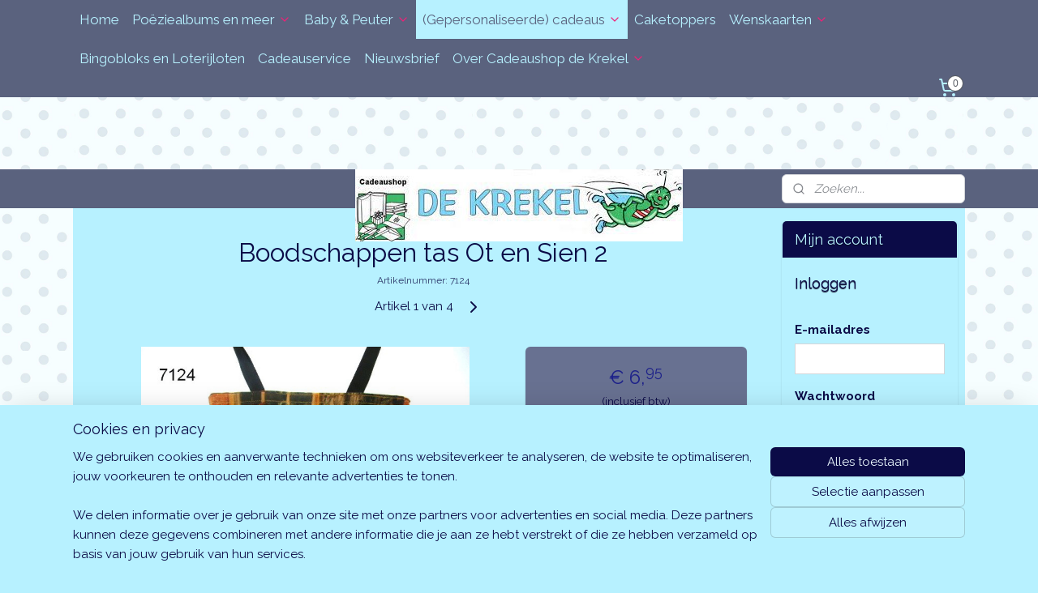

--- FILE ---
content_type: text/html; charset=UTF-8
request_url: https://www.dekrekel.com/a-77678573/ot-en-sien-artikelen/boodschappen-tas-ot-en-sien-2/
body_size: 17196
content:
<!DOCTYPE html>
<!--[if lt IE 7]>
<html lang="nl"
      class="no-js lt-ie9 lt-ie8 lt-ie7 secure"> <![endif]-->
<!--[if IE 7]>
<html lang="nl"
      class="no-js lt-ie9 lt-ie8 is-ie7 secure"> <![endif]-->
<!--[if IE 8]>
<html lang="nl"
      class="no-js lt-ie9 is-ie8 secure"> <![endif]-->
<!--[if gt IE 8]><!-->
<html lang="nl" class="no-js secure">
<!--<![endif]-->
<head prefix="og: http://ogp.me/ns#">
    <meta http-equiv="Content-Type" content="text/html; charset=UTF-8"/>

    <title>Boodschappen tas Ot en Sien 2 | Ot en Sien artikelen | Cadeaushop de Krekel-voor gepersonaliseerde cadeau’s en poëziealbums en plaatjes</title>
    <meta name="robots" content="noarchive"/>
    <meta name="robots" content="index,follow,noodp,noydir"/>
    
    <meta name="verify-v1" content="vu59DuVBsmHMBDBJizUZo5icsGxXOXRq7t7iKKL64N8"/>
        <meta name="google-site-verification" content="vu59DuVBsmHMBDBJizUZo5icsGxXOXRq7t7iKKL64N8"/>
    <meta name="viewport" content="width=device-width, initial-scale=1.0"/>
    <meta name="revisit-after" content="1 days"/>
    <meta name="generator" content="Mijnwebwinkel"/>
    <meta name="web_author" content="https://www.mijnwebwinkel.nl/"/>

    

    <meta property="og:site_name" content="Cadeaushop de Krekel-voor gepersonaliseerde cadeau’s en poëziealbums en plaatjes"/>

        <meta property="og:title" content="Boodschappen tas Ot en Sien 2"/>
    <meta property="og:description" content="Leuke stoffen boodschappentas met de afbeelding van Ot en Sien."/>
    <meta property="og:type" content="product"/>
    <meta property="og:image" content="https://cdn.myonlinestore.eu/93c546f3-6be1-11e9-a722-44a8421b9960/image/cache/article/46f72d040dd0d75044ba246a5bd851e2d267dc61.jpg"/>
        <meta property="og:url" content="https://www.dekrekel.com/a-77678573/ot-en-sien-artikelen/boodschappen-tas-ot-en-sien-2/"/>

    <link rel="preload" as="style" href="https://static.myonlinestore.eu/assets/../js/fancybox/jquery.fancybox.css?20251120132211"
          onload="this.onload=null;this.rel='stylesheet'">
    <noscript>
        <link rel="stylesheet" href="https://static.myonlinestore.eu/assets/../js/fancybox/jquery.fancybox.css?20251120132211">
    </noscript>

    <link rel="stylesheet" type="text/css" href="https://asset.myonlinestore.eu/20WIlwvkKlzb7ZI0feQWKi7xAEBoTZ.css"/>

    <link rel="preload" as="style" href="https://static.myonlinestore.eu/assets/../fonts/fontawesome-6.4.2/css/fontawesome.min.css?20251120132211"
          onload="this.onload=null;this.rel='stylesheet'">
    <link rel="preload" as="style" href="https://static.myonlinestore.eu/assets/../fonts/fontawesome-6.4.2/css/solid.min.css?20251120132211"
          onload="this.onload=null;this.rel='stylesheet'">
    <link rel="preload" as="style" href="https://static.myonlinestore.eu/assets/../fonts/fontawesome-6.4.2/css/brands.min.css?20251120132211"
          onload="this.onload=null;this.rel='stylesheet'">
    <link rel="preload" as="style" href="https://static.myonlinestore.eu/assets/../fonts/fontawesome-6.4.2/css/v4-shims.min.css?20251120132211"
          onload="this.onload=null;this.rel='stylesheet'">
    <noscript>
        <link rel="stylesheet" href="https://static.myonlinestore.eu/assets/../fonts/font-awesome-4.1.0/css/font-awesome.4.1.0.min.css?20251120132211">
    </noscript>

    <link rel="preconnect" href="https://static.myonlinestore.eu/" crossorigin />
    <link rel="dns-prefetch" href="https://static.myonlinestore.eu/" />
    <link rel="preconnect" href="https://cdn.myonlinestore.eu" crossorigin />
    <link rel="dns-prefetch" href="https://cdn.myonlinestore.eu" />

    <script type="text/javascript" src="https://static.myonlinestore.eu/assets/../js/modernizr.js?20251120132211"></script>
        
    <link rel="canonical" href="https://www.dekrekel.com/a-77678573/ot-en-sien-artikelen/boodschappen-tas-ot-en-sien-2/"/>
    <link rel="icon" type="image/x-icon" href="https://cdn.myonlinestore.eu/93c546f3-6be1-11e9-a722-44a8421b9960/favicon.ico?t=1763755399"
              />
    <script>
        var _rollbarConfig = {
        accessToken: 'd57a2075769e4401ab611d78421f1c89',
        captureUncaught: false,
        captureUnhandledRejections: false,
        verbose: false,
        payload: {
            environment: 'prod',
            person: {
                id: 30474,
            },
            ignoredMessages: [
                'request aborted',
                'network error',
                'timeout'
            ]
        },
        reportLevel: 'error'
    };
    // Rollbar Snippet
    !function(r){var e={};function o(n){if(e[n])return e[n].exports;var t=e[n]={i:n,l:!1,exports:{}};return r[n].call(t.exports,t,t.exports,o),t.l=!0,t.exports}o.m=r,o.c=e,o.d=function(r,e,n){o.o(r,e)||Object.defineProperty(r,e,{enumerable:!0,get:n})},o.r=function(r){"undefined"!=typeof Symbol&&Symbol.toStringTag&&Object.defineProperty(r,Symbol.toStringTag,{value:"Module"}),Object.defineProperty(r,"__esModule",{value:!0})},o.t=function(r,e){if(1&e&&(r=o(r)),8&e)return r;if(4&e&&"object"==typeof r&&r&&r.__esModule)return r;var n=Object.create(null);if(o.r(n),Object.defineProperty(n,"default",{enumerable:!0,value:r}),2&e&&"string"!=typeof r)for(var t in r)o.d(n,t,function(e){return r[e]}.bind(null,t));return n},o.n=function(r){var e=r&&r.__esModule?function(){return r.default}:function(){return r};return o.d(e,"a",e),e},o.o=function(r,e){return Object.prototype.hasOwnProperty.call(r,e)},o.p="",o(o.s=0)}([function(r,e,o){var n=o(1),t=o(4);_rollbarConfig=_rollbarConfig||{},_rollbarConfig.rollbarJsUrl=_rollbarConfig.rollbarJsUrl||"https://cdnjs.cloudflare.com/ajax/libs/rollbar.js/2.14.4/rollbar.min.js",_rollbarConfig.async=void 0===_rollbarConfig.async||_rollbarConfig.async;var a=n.setupShim(window,_rollbarConfig),l=t(_rollbarConfig);window.rollbar=n.Rollbar,a.loadFull(window,document,!_rollbarConfig.async,_rollbarConfig,l)},function(r,e,o){var n=o(2);function t(r){return function(){try{return r.apply(this,arguments)}catch(r){try{console.error("[Rollbar]: Internal error",r)}catch(r){}}}}var a=0;function l(r,e){this.options=r,this._rollbarOldOnError=null;var o=a++;this.shimId=function(){return o},"undefined"!=typeof window&&window._rollbarShims&&(window._rollbarShims[o]={handler:e,messages:[]})}var i=o(3),s=function(r,e){return new l(r,e)},d=function(r){return new i(s,r)};function c(r){return t(function(){var e=Array.prototype.slice.call(arguments,0),o={shim:this,method:r,args:e,ts:new Date};window._rollbarShims[this.shimId()].messages.push(o)})}l.prototype.loadFull=function(r,e,o,n,a){var l=!1,i=e.createElement("script"),s=e.getElementsByTagName("script")[0],d=s.parentNode;i.crossOrigin="",i.src=n.rollbarJsUrl,o||(i.async=!0),i.onload=i.onreadystatechange=t(function(){if(!(l||this.readyState&&"loaded"!==this.readyState&&"complete"!==this.readyState)){i.onload=i.onreadystatechange=null;try{d.removeChild(i)}catch(r){}l=!0,function(){var e;if(void 0===r._rollbarDidLoad){e=new Error("rollbar.js did not load");for(var o,n,t,l,i=0;o=r._rollbarShims[i++];)for(o=o.messages||[];n=o.shift();)for(t=n.args||[],i=0;i<t.length;++i)if("function"==typeof(l=t[i])){l(e);break}}"function"==typeof a&&a(e)}()}}),d.insertBefore(i,s)},l.prototype.wrap=function(r,e,o){try{var n;if(n="function"==typeof e?e:function(){return e||{}},"function"!=typeof r)return r;if(r._isWrap)return r;if(!r._rollbar_wrapped&&(r._rollbar_wrapped=function(){o&&"function"==typeof o&&o.apply(this,arguments);try{return r.apply(this,arguments)}catch(o){var e=o;throw e&&("string"==typeof e&&(e=new String(e)),e._rollbarContext=n()||{},e._rollbarContext._wrappedSource=r.toString(),window._rollbarWrappedError=e),e}},r._rollbar_wrapped._isWrap=!0,r.hasOwnProperty))for(var t in r)r.hasOwnProperty(t)&&(r._rollbar_wrapped[t]=r[t]);return r._rollbar_wrapped}catch(e){return r}};for(var p="log,debug,info,warn,warning,error,critical,global,configure,handleUncaughtException,handleAnonymousErrors,handleUnhandledRejection,captureEvent,captureDomContentLoaded,captureLoad".split(","),u=0;u<p.length;++u)l.prototype[p[u]]=c(p[u]);r.exports={setupShim:function(r,e){if(r){var o=e.globalAlias||"Rollbar";if("object"==typeof r[o])return r[o];r._rollbarShims={},r._rollbarWrappedError=null;var a=new d(e);return t(function(){e.captureUncaught&&(a._rollbarOldOnError=r.onerror,n.captureUncaughtExceptions(r,a,!0),e.wrapGlobalEventHandlers&&n.wrapGlobals(r,a,!0)),e.captureUnhandledRejections&&n.captureUnhandledRejections(r,a,!0);var t=e.autoInstrument;return!1!==e.enabled&&(void 0===t||!0===t||"object"==typeof t&&t.network)&&r.addEventListener&&(r.addEventListener("load",a.captureLoad.bind(a)),r.addEventListener("DOMContentLoaded",a.captureDomContentLoaded.bind(a))),r[o]=a,a})()}},Rollbar:d}},function(r,e){function o(r,e,o){if(e.hasOwnProperty&&e.hasOwnProperty("addEventListener")){for(var n=e.addEventListener;n._rollbarOldAdd&&n.belongsToShim;)n=n._rollbarOldAdd;var t=function(e,o,t){n.call(this,e,r.wrap(o),t)};t._rollbarOldAdd=n,t.belongsToShim=o,e.addEventListener=t;for(var a=e.removeEventListener;a._rollbarOldRemove&&a.belongsToShim;)a=a._rollbarOldRemove;var l=function(r,e,o){a.call(this,r,e&&e._rollbar_wrapped||e,o)};l._rollbarOldRemove=a,l.belongsToShim=o,e.removeEventListener=l}}r.exports={captureUncaughtExceptions:function(r,e,o){if(r){var n;if("function"==typeof e._rollbarOldOnError)n=e._rollbarOldOnError;else if(r.onerror){for(n=r.onerror;n._rollbarOldOnError;)n=n._rollbarOldOnError;e._rollbarOldOnError=n}e.handleAnonymousErrors();var t=function(){var o=Array.prototype.slice.call(arguments,0);!function(r,e,o,n){r._rollbarWrappedError&&(n[4]||(n[4]=r._rollbarWrappedError),n[5]||(n[5]=r._rollbarWrappedError._rollbarContext),r._rollbarWrappedError=null);var t=e.handleUncaughtException.apply(e,n);o&&o.apply(r,n),"anonymous"===t&&(e.anonymousErrorsPending+=1)}(r,e,n,o)};o&&(t._rollbarOldOnError=n),r.onerror=t}},captureUnhandledRejections:function(r,e,o){if(r){"function"==typeof r._rollbarURH&&r._rollbarURH.belongsToShim&&r.removeEventListener("unhandledrejection",r._rollbarURH);var n=function(r){var o,n,t;try{o=r.reason}catch(r){o=void 0}try{n=r.promise}catch(r){n="[unhandledrejection] error getting `promise` from event"}try{t=r.detail,!o&&t&&(o=t.reason,n=t.promise)}catch(r){}o||(o="[unhandledrejection] error getting `reason` from event"),e&&e.handleUnhandledRejection&&e.handleUnhandledRejection(o,n)};n.belongsToShim=o,r._rollbarURH=n,r.addEventListener("unhandledrejection",n)}},wrapGlobals:function(r,e,n){if(r){var t,a,l="EventTarget,Window,Node,ApplicationCache,AudioTrackList,ChannelMergerNode,CryptoOperation,EventSource,FileReader,HTMLUnknownElement,IDBDatabase,IDBRequest,IDBTransaction,KeyOperation,MediaController,MessagePort,ModalWindow,Notification,SVGElementInstance,Screen,TextTrack,TextTrackCue,TextTrackList,WebSocket,WebSocketWorker,Worker,XMLHttpRequest,XMLHttpRequestEventTarget,XMLHttpRequestUpload".split(",");for(t=0;t<l.length;++t)r[a=l[t]]&&r[a].prototype&&o(e,r[a].prototype,n)}}}},function(r,e){function o(r,e){this.impl=r(e,this),this.options=e,function(r){for(var e=function(r){return function(){var e=Array.prototype.slice.call(arguments,0);if(this.impl[r])return this.impl[r].apply(this.impl,e)}},o="log,debug,info,warn,warning,error,critical,global,configure,handleUncaughtException,handleAnonymousErrors,handleUnhandledRejection,_createItem,wrap,loadFull,shimId,captureEvent,captureDomContentLoaded,captureLoad".split(","),n=0;n<o.length;n++)r[o[n]]=e(o[n])}(o.prototype)}o.prototype._swapAndProcessMessages=function(r,e){var o,n,t;for(this.impl=r(this.options);o=e.shift();)n=o.method,t=o.args,this[n]&&"function"==typeof this[n]&&("captureDomContentLoaded"===n||"captureLoad"===n?this[n].apply(this,[t[0],o.ts]):this[n].apply(this,t));return this},r.exports=o},function(r,e){r.exports=function(r){return function(e){if(!e&&!window._rollbarInitialized){for(var o,n,t=(r=r||{}).globalAlias||"Rollbar",a=window.rollbar,l=function(r){return new a(r)},i=0;o=window._rollbarShims[i++];)n||(n=o.handler),o.handler._swapAndProcessMessages(l,o.messages);window[t]=n,window._rollbarInitialized=!0}}}}]);
    // End Rollbar Snippet
    </script>
    <script defer type="text/javascript" src="https://static.myonlinestore.eu/assets/../js/jquery.min.js?20251120132211"></script><script defer type="text/javascript" src="https://static.myonlinestore.eu/assets/../js/mww/shop.js?20251120132211"></script><script defer type="text/javascript" src="https://static.myonlinestore.eu/assets/../js/mww/shop/category.js?20251120132211"></script><script defer type="text/javascript" src="https://static.myonlinestore.eu/assets/../js/fancybox/jquery.fancybox.pack.js?20251120132211"></script><script defer type="text/javascript" src="https://static.myonlinestore.eu/assets/../js/fancybox/jquery.fancybox-thumbs.js?20251120132211"></script><script defer type="text/javascript" src="https://static.myonlinestore.eu/assets/../js/mww/image.js?20251120132211"></script><script defer type="text/javascript" src="https://static.myonlinestore.eu/assets/../js/mww/shop/article.js?20251120132211"></script><script defer type="text/javascript" src="https://static.myonlinestore.eu/assets/../js/mww/product/product.js?20251120132211"></script><script defer type="text/javascript" src="https://static.myonlinestore.eu/assets/../js/mww/product/product.configurator.js?20251120132211"></script><script defer type="text/javascript"
                src="https://static.myonlinestore.eu/assets/../js/mww/product/product.configurator.validator.js?20251120132211"></script><script defer type="text/javascript" src="https://static.myonlinestore.eu/assets/../js/mww/product/product.main.js?20251120132211"></script><script defer type="text/javascript" src="https://static.myonlinestore.eu/assets/../js/mww/navigation.js?20251120132211"></script><script defer type="text/javascript" src="https://static.myonlinestore.eu/assets/../js/delay.js?20251120132211"></script><script defer type="text/javascript" src="https://static.myonlinestore.eu/assets/../js/mww/ajax.js?20251120132211"></script><script defer type="text/javascript" src="https://static.myonlinestore.eu/assets/../js/foundation/foundation.min.js?20251120132211"></script><script defer type="text/javascript" src="https://static.myonlinestore.eu/assets/../js/foundation/foundation/foundation.topbar.js?20251120132211"></script><script defer type="text/javascript" src="https://static.myonlinestore.eu/assets/../js/foundation/foundation/foundation.tooltip.js?20251120132211"></script><script defer type="text/javascript" src="https://static.myonlinestore.eu/assets/../js/mww/deferred.js?20251120132211"></script>
        <script src="https://static.myonlinestore.eu/assets/webpack/bootstrapper.ce10832e.js"></script>
    
    <script src="https://static.myonlinestore.eu/assets/webpack/vendor.85ea91e8.js" defer></script><script src="https://static.myonlinestore.eu/assets/webpack/main.c5872b2c.js" defer></script>
    
    <script src="https://static.myonlinestore.eu/assets/webpack/webcomponents.377dc92a.js" defer></script>
    
    <script src="https://static.myonlinestore.eu/assets/webpack/render.8395a26c.js" defer></script>

    <script>
        window.bootstrapper.add(new Strap('marketingScripts', []));
    </script>
        <script>
  window.dataLayer = window.dataLayer || [];

  function gtag() {
    dataLayer.push(arguments);
  }

    gtag(
    "consent",
    "default",
    {
      "ad_storage": "denied",
      "ad_user_data": "denied",
      "ad_personalization": "denied",
      "analytics_storage": "denied",
      "security_storage": "denied",
      "personalization_storage": "denied",
      "functionality_storage": "denied",
    }
  );

  gtag("js", new Date());
  gtag("config", 'G-HSRC51ENF9', { "groups": "myonlinestore" });gtag("config", 'G-DLC2D4V2H8');</script>
<script async src="https://www.googletagmanager.com/gtag/js?id=G-HSRC51ENF9"></script>
        <script>
        
    </script>
        
<script>
    var marketingStrapId = 'marketingScripts'
    var marketingScripts = window.bootstrapper.use(marketingStrapId);

    if (marketingScripts === null) {
        marketingScripts = [];
    }

    
    window.bootstrapper.update(new Strap(marketingStrapId, marketingScripts));
</script>
    <noscript>
        <style>ul.products li {
                opacity: 1 !important;
            }</style>
    </noscript>

            <script>
                (function (w, d, s, l, i) {
            w[l] = w[l] || [];
            w[l].push({
                'gtm.start':
                    new Date().getTime(), event: 'gtm.js'
            });
            var f = d.getElementsByTagName(s)[0],
                j = d.createElement(s), dl = l != 'dataLayer' ? '&l=' + l : '';
            j.async = true;
            j.src =
                'https://www.googletagmanager.com/gtm.js?id=' + i + dl;
            f.parentNode.insertBefore(j, f);
        })(window, document, 'script', 'dataLayer', 'GTM-MSQ3L6L');
                (function (w, d, s, l, i) {
            w[l] = w[l] || [];
            w[l].push({
                'gtm.start':
                    new Date().getTime(), event: 'gtm.js'
            });
            var f = d.getElementsByTagName(s)[0],
                j = d.createElement(s), dl = l != 'dataLayer' ? '&l=' + l : '';
            j.async = true;
            j.src =
                'https://www.googletagmanager.com/gtm.js?id=' + i + dl;
            f.parentNode.insertBefore(j, f);
        })(window, document, 'script', 'dataLayer', 'GTM-NJRKCCF');
            </script>

</head>
<body    class="lang-nl_NL layout-width-1100 twoColumn">

    <noscript>
                    <iframe src="https://www.googletagmanager.com/ns.html?id=GTM-MSQ3L6L" height="0" width="0"
                    style="display:none;visibility:hidden"></iframe>
                    <iframe src="https://www.googletagmanager.com/ns.html?id=GTM-NJRKCCF" height="0" width="0"
                    style="display:none;visibility:hidden"></iframe>
            </noscript>


<header>
    <a tabindex="0" id="skip-link" class="button screen-reader-text" href="#content">Spring naar de hoofdtekst</a>
</header>


<div id="react_element__filter"></div>

    <script type="text/javascript">!function(d,s,id){var js,fjs=d.getElementsByTagName(s)[0];if(!d.getElementById(id)){js=d.createElement(s);js.id=id;js.src="https://platform.twitter.com/widgets.js";fjs.parentNode.insertBefore(js,fjs);}}(document,"script","twitter-wjs");</script><div class="site-container">
    <div class="inner-wrap">
                    <nav class="tab-bar mobile-navigation custom-topbar ">
    <section class="left-button" style="display: none;">
        <a class="mobile-nav-button"
           href="#" data-react-trigger="mobile-navigation-toggle">
                <div   
    aria-hidden role="img"
    class="icon icon--sf-menu
        "
    >
    <svg><use xlink:href="#sf-menu"></use></svg>
    </div>
&#160;
                <span>Menu</span>        </a>
    </section>
    <section class="title-section">
        <span class="title">Cadeaushop de Krekel-voor gepersonaliseerde cadeau’s en poëziealbums en plaatjes</span>
    </section>
    <section class="right-button">

                                            <a href="/customer/login/" class="foldout-account">
                <span class="profile-icon"
                      data-logged-in="false">    <div   
    aria-hidden role="img"
    class="icon icon--sf-user
        "
    >
    <svg><use xlink:href="#sf-user"></use></svg>
    </div>
</span>
                    <span class="profile-icon" data-logged-in="true"
                          style="display: none">    <div   
    aria-hidden role="img"
    class="icon icon--sf-user-check
        "
    >
    <svg><use xlink:href="#sf-user-check"></use></svg>
    </div>
</span>
                </a>
                                    
        <a href="/cart/" class="cart-icon hidden">
                <div   
    aria-hidden role="img"
    class="icon icon--sf-shopping-cart
        "
    >
    <svg><use xlink:href="#sf-shopping-cart"></use></svg>
    </div>
            <span class="cart-count" style="display: none"></span>
        </a>
    </section>
</nav>
        
        
        <div class="bg-container custom-css-container"             data-active-language="nl"
            data-current-date="23-11-2025"
            data-category-id="unknown"
            data-article-id="59484371"
            data-article-category-id="6728600"
            data-article-name="Boodschappen tas Ot en Sien 2"
        >
            <noscript class="no-js-message">
                <div class="inner">
                    Javascript is uitgeschakeld.


Zonder Javascript is het niet mogelijk bestellingen te plaatsen in deze webwinkel en zijn een aantal functionaliteiten niet beschikbaar.
                </div>
            </noscript>

            <div id="header">
                <div id="react_root"><!-- --></div>
                <div
                    class="header-bar-top sticky">
                                                
<div class="row header-bar-inner" data-bar-position="top" data-options="sticky_on: large; is_hover: true; scrolltop: true;" data-topbar>
    <section class="top-bar-section">
                                    <nav class="module-container navigation navigation--mega-menu align-left">
                    <ul>
                            




<li class="">
            <a href="https://www.dekrekel.com/" class="no_underline">
            Home
                    </a>

                                </li>
    

    


<li class="has-dropdown">
            <a href="https://www.dekrekel.com/c-4052660/poeziealbums-en-meer/" class="no_underline">
            Poëziealbums en meer
                                                <div aria-hidden role="img" class="icon"><svg><use xlink:href="#sf-chevron-down"></use></svg></div>
                                    </a>

                                                    
                <div class="mega-menu">
                    <div class="mega-menu__background"></div>
                    <ul class="mega-menu__list">
                                                    <li class="mega-menu__category">
                                <a class="mega-menu__category-title mega-menu__category-title--no_underline" href="https://www.dekrekel.com/c-361477/dagboeken/" title="Dagboeken">Dagboeken</a>

                                                            </li>
                                                    <li class="mega-menu__category">
                                <a class="mega-menu__category-title mega-menu__category-title--no_underline" href="https://www.dekrekel.com/c-361478/poeziealbums/" title="Poeziealbums">Poeziealbums</a>

                                                                                                        
                                    <ul class="mega-menu__category-list">
                                                                                    <li class="mega-menu__item ">
                                                <a class="mega-menu__link mega-menu__link--no_underline" href="https://www.dekrekel.com/c-1100495/poezieplaatjes-en-stickers/" title="Poezieplaatjes&#x20;en&#x20;stickers">Poezieplaatjes en stickers</a>
                                            </li>
                                                                                    <li class="mega-menu__item ">
                                                <a class="mega-menu__link mega-menu__link--no_underline" href="https://www.dekrekel.com/c-6352038/kaarten/" title="Kaarten&#x20;">Kaarten </a>
                                            </li>
                                        
                                                                            </ul>
                                                            </li>
                                                    <li class="mega-menu__category">
                                <a class="mega-menu__category-title mega-menu__category-title--no_underline" href="https://www.dekrekel.com/c-361475/vriendenboekjes/" title="Vriendenboekjes">Vriendenboekjes</a>

                                                            </li>
                        
                                            </ul>
                </div>
                        </li>
    

    


<li class="has-dropdown">
            <a href="https://www.dekrekel.com/c-3783099/baby-peuter/" class="no_underline">
            Baby &amp; Peuter
                                                <div aria-hidden role="img" class="icon"><svg><use xlink:href="#sf-chevron-down"></use></svg></div>
                                    </a>

                                                    
                <div class="mega-menu">
                    <div class="mega-menu__background"></div>
                    <ul class="mega-menu__list">
                                                    <li class="mega-menu__category">
                                <a class="mega-menu__category-title mega-menu__category-title--no_underline" href="https://www.dekrekel.com/c-3717952/kraamcadeau-s/" title="Kraamcadeau&#x27;s">Kraamcadeau&#039;s</a>

                                                            </li>
                                                    <li class="mega-menu__category">
                                <a class="mega-menu__category-title mega-menu__category-title--no_underline" href="https://www.dekrekel.com/c-4958942/kinderkamer/" title="Kinderkamer">Kinderkamer</a>

                                                            </li>
                        
                                            </ul>
                </div>
                        </li>
    

    
    

<li class="has-dropdown active">
            <a href="https://www.dekrekel.com/c-361564/gepersonaliseerde-cadeaus/" class="no_underline">
            (Gepersonaliseerde) cadeaus
                                                <div aria-hidden role="img" class="icon"><svg><use xlink:href="#sf-chevron-down"></use></svg></div>
                                    </a>

                                                    
                <div class="mega-menu">
                    <div class="mega-menu__background"></div>
                    <ul class="mega-menu__list">
                                                    <li class="mega-menu__category">
                                <a class="mega-menu__category-title mega-menu__category-title--no_underline" href="https://www.dekrekel.com/c-3433780/bedrukte-kaarsen/" title="Bedrukte&#x20;kaarsen">Bedrukte kaarsen</a>

                                                            </li>
                                                    <li class="mega-menu__category">
                                <a class="mega-menu__category-title mega-menu__category-title--no_underline" href="https://www.dekrekel.com/c-1140462/silhouetlampjes/" title="Silhouetlampjes">Silhouetlampjes</a>

                                                            </li>
                                                    <li class="mega-menu__category">
                                <a class="mega-menu__category-title mega-menu__category-title--no_underline" href="https://www.dekrekel.com/c-6728600/ot-en-sien-artikelen/" title="Ot&#x20;en&#x20;Sien&#x20;artikelen">Ot en Sien artikelen</a>

                                                            </li>
                        
                                            </ul>
                </div>
                        </li>
    




<li class="">
            <a href="https://www.dekrekel.com/c-6414835/caketoppers/" class="no_underline">
            Caketoppers
                    </a>

                                </li>
    

    


<li class="has-dropdown">
            <a href="https://www.dekrekel.com/c-3676435/wenskaarten/" class="no_underline">
            Wenskaarten
                                                <div aria-hidden role="img" class="icon"><svg><use xlink:href="#sf-chevron-down"></use></svg></div>
                                    </a>

                                                    
                <div class="mega-menu">
                    <div class="mega-menu__background"></div>
                    <ul class="mega-menu__list">
                                                    <li class="mega-menu__category">
                                <a class="mega-menu__category-title mega-menu__category-title--no_underline" href="https://www.dekrekel.com/c-6334641/nostalgische-ansichtkaarten/" title="Nostalgische&#x20;ansichtkaarten&#x20;">Nostalgische ansichtkaarten </a>

                                                            </li>
                        
                                            </ul>
                </div>
                        </li>
    




<li class="">
            <a href="https://www.dekrekel.com/c-1119930/bingobloks-en-loterijloten/" class="no_underline">
            Bingobloks en Loterijloten
                    </a>

                                </li>
    




<li class="">
            <a href="https://www.dekrekel.com/c-392096/cadeauservice/" class="no_underline">
            Cadeauservice
                    </a>

                                </li>
    




<li class="">
            <a href="https://www.dekrekel.com/c-417044/nieuwsbrief/" class="no_underline">
            Nieuwsbrief
                    </a>

                                </li>
    

    


<li class="has-dropdown">
            <a href="https://www.dekrekel.com/c-1314694/over-cadeaushop-de-krekel/" class="no_underline">
            Over Cadeaushop de Krekel
                                                <div aria-hidden role="img" class="icon"><svg><use xlink:href="#sf-chevron-down"></use></svg></div>
                                    </a>

                                                    
                <div class="mega-menu">
                    <div class="mega-menu__background"></div>
                    <ul class="mega-menu__list">
                                                    <li class="mega-menu__category">
                                <a class="mega-menu__category-title mega-menu__category-title--no_underline" href="https://www.dekrekel.com/c-360514/algemene-voorwaarden/" title="Algemene&#x20;voorwaarden">Algemene voorwaarden</a>

                                                            </li>
                                                    <li class="mega-menu__category">
                                <a class="mega-menu__category-title mega-menu__category-title--no_underline" href="https://www.dekrekel.com/c-678453/bedrijfsgegevens/" title="Bedrijfsgegevens">Bedrijfsgegevens</a>

                                                            </li>
                                                    <li class="mega-menu__category">
                                <a class="mega-menu__category-title mega-menu__category-title--no_underline" href="https://www.dekrekel.com/c-1314700/levertijden/" title="Levertijden">Levertijden</a>

                                                            </li>
                                                    <li class="mega-menu__category">
                                <a class="mega-menu__category-title mega-menu__category-title--no_underline" href="https://www.dekrekel.com/c-417022/interessante-links/" title="Interessante&#x20;Links">Interessante Links</a>

                                                            </li>
                                                    <li class="mega-menu__category">
                                <a class="mega-menu__category-title mega-menu__category-title--no_underline" href="https://www.dekrekel.com/c-1314964/retourneren/" title="Retourneren">Retourneren</a>

                                                            </li>
                                                    <li class="mega-menu__category">
                                <a class="mega-menu__category-title mega-menu__category-title--no_underline" href="https://www.dekrekel.com/c-1945225/faq/" title="FAQ">FAQ</a>

                                                            </li>
                                                    <li class="mega-menu__category">
                                <a class="mega-menu__category-title mega-menu__category-title--no_underline" href="https://www.dekrekel.com/c-4398795/privacyverklaring/" title="Privacyverklaring">Privacyverklaring</a>

                                                            </li>
                        
                                                    <li class="mega-menu__category">
                                <a class="mega-menu__category-title mega-menu__category-title--no_underline" href="https://www.dekrekel.com/c-1314694/over-cadeaushop-de-krekel/" title="Bekijk&#x20;alle&#x20;pagina&#x2019;s">Bekijk alle pagina’s    <div   
    aria-hidden role="img"
    class="icon icon--sf-chevron-right
                    icon--small
        "
    >
    <svg><use xlink:href="#sf-chevron-right"></use></svg>
    </div>
</a>
                            </li>
                                            </ul>
                </div>
                        </li>

                    </ul>
                </nav>
                                                <div class="module-container cart align-right2">
                    
<div class="header-cart module moduleCartCompact" data-ajax-cart-replace="true" data-productcount="0">
            <a href="/cart/?category_id=6728600" class="foldout-cart">
                <div   
    aria-hidden role="img"
    class="icon icon--sf-shopping-cart
        "
            title="Winkelwagen"
    >
    <svg><use xlink:href="#sf-shopping-cart"></use></svg>
    </div>
            <span class="count">0</span>
        </a>
        <div class="hidden-cart-details">
            <div class="invisible-hover-area">
                <div data-mobile-cart-replace="true" class="cart-details">
                                            <div class="cart-summary">
                            Geen artikelen in winkelwagen.
                        </div>
                                    </div>

                            </div>
        </div>
    </div>

                </div>
                        </section>
</div>

                                    </div>

                

        
                
            

<sf-header-image
    class="web-component"
    header-element-height="89px"
    align="center"
    store-name="Cadeaushop de Krekel-voor gepersonaliseerde cadeau’s en poëziealbums en plaatjes"
    store-url="https://www.dekrekel.com/"
    background-image-url=""
    mobile-background-image-url=""
    logo-custom-width=""
    logo-custom-height=""
    page-column-width="1100"
    style="
        height: 89px;

        --background-color: transparent;
        --background-height: 89px;
        --background-aspect-ratio: 1;
        --scaling-background-aspect-ratio: 2.75;
        --mobile-background-height: 0px;
        --mobile-background-aspect-ratio: 1;
        --color: #B7F1FF;
        --logo-custom-width: auto;
        --logo-custom-height: auto;
        --logo-aspect-ratio: 4.5393258426966
        ">
            <a href="https://www.dekrekel.com/" slot="logo" style="max-height: 100%;">
            <img
                src="https://cdn.myonlinestore.eu/93c546f3-6be1-11e9-a722-44a8421b9960/logo_large.png?t=1763755399"
                alt="Cadeaushop de Krekel-voor gepersonaliseerde cadeau’s en poëziealbums en plaatjes"
                style="
                    width: 404px;
                    height: 100%;
                    display: block;
                    max-height: 400px;
                    "
            />
        </a>
    </sf-header-image>
                <div class="header-bar-bottom">
                                                
<div class="row header-bar-inner" data-bar-position="header" data-options="sticky_on: large; is_hover: true; scrolltop: true;" data-topbar>
    <section class="top-bar-section">
                                    <div class="module-container search align-right">
                    <div class="react_element__searchbox" 
    data-post-url="/search/" 
    data-search-phrase=""></div>

                </div>
                        </section>
</div>

                                    </div>
            </div>

                            <div class="mega-menu-overlay"></div>
            
            
            <div id="content" class="columncount-2">
                <div class="row">
                                                                                                                            <div class="columns large-11 medium-10" id="centercolumn">
    
    
                                    <script>
        window.bootstrapper.add(new Strap('product', {
            id: '59484371',
            name: 'Boodschappen tas Ot en Sien 2',
            value: '6.950000',
            currency: 'EUR'
        }));

        var marketingStrapId = 'marketingScripts'
        var marketingScripts = window.bootstrapper.use(marketingStrapId);

        if (marketingScripts === null) {
            marketingScripts = [];
        }

        marketingScripts.push({
            inline: `if (typeof window.fbq === 'function') {
                window.fbq('track', 'ViewContent', {
                    content_name: "Boodschappen tas Ot en Sien 2",
                    content_ids: ["59484371"],
                    content_type: "product"
                });
            }`,
        });

        window.bootstrapper.update(new Strap(marketingStrapId, marketingScripts));
    </script>
    <div id="react_element__product-events"><!-- --></div>

    <script type="application/ld+json">
        {"@context":"https:\/\/schema.org","@graph":[{"@type":"Product","sku":"7124","name":"Boodschappen tas Ot en Sien 2","description":"Leuke stoffen boodschappentas met de afbeelding van Ot en Sien.","offers":{"@type":"Offer","availability":"https:\/\/schema.org\/OutOfStock","url":"https:\/\/www.dekrekel.com\/a-77678573\/ot-en-sien-artikelen\/boodschappen-tas-ot-en-sien-2\/","priceSpecification":{"@type":"PriceSpecification","priceCurrency":"EUR","price":"6.95","valueAddedTaxIncluded":true},"@id":"https:\/\/www.dekrekel.com\/#\/schema\/Offer\/f66adffb-2f36-4700-acd4-923fbdeb2a42"},"image":{"@type":"ImageObject","url":"https:\/\/cdn.myonlinestore.eu\/93c546f3-6be1-11e9-a722-44a8421b9960\/image\/cache\/article\/46f72d040dd0d75044ba246a5bd851e2d267dc61.jpg","contentUrl":"https:\/\/cdn.myonlinestore.eu\/93c546f3-6be1-11e9-a722-44a8421b9960\/image\/cache\/article\/46f72d040dd0d75044ba246a5bd851e2d267dc61.jpg","@id":"https:\/\/cdn.myonlinestore.eu\/93c546f3-6be1-11e9-a722-44a8421b9960\/image\/cache\/article\/46f72d040dd0d75044ba246a5bd851e2d267dc61.jpg"},"@id":"https:\/\/www.dekrekel.com\/#\/schema\/Product\/f66adffb-2f36-4700-acd4-923fbdeb2a42"}]}
    </script>
            <div class="article product-page classic">
            <span class="badge-container">
            </span>
            <h1 class="product-title">
        Boodschappen tas Ot en Sien 2    </h1>
            <span class="sku-container">
                    <small class="article_sku">Artikelnummer: <span class="sku">7124</span></small>
            </span>

        
<div class="prev_next-button">
                                    <span>Artikel 1 van 4</span>
            <a href="/a-77678585/ot-en-sien-artikelen/boodschappen-tas-ot-en-sien-3/" title="Volgende artikel &#xA;(Boodschappen tas Ot en Sien 3)" class="prev_next_article" accesskey="n"><div   
    aria-hidden role="img"
    class="icon icon--sf-chevron-right
        "
            title="{{ language.getText(&#039;next_article&#039;) }} &amp;#xA;({{ buttons.right.title|raw }})"
    ><svg><use xlink:href="#sf-chevron-right"></use></svg></div></a>    
    </div>

        <div class="clearfix"></div>

        <div class="row top-container">
                            <div class="left">
            
                            <div class="images">
                                    <div class="large">
                        

<a href="https://cdn.myonlinestore.eu/93c546f3-6be1-11e9-a722-44a8421b9960/image/cache/full/46f72d040dd0d75044ba246a5bd851e2d267dc61.jpg?20251120132211"
    class="fancybox"
    data-fancybox-type="image"
    data-thumbnail="https://cdn.myonlinestore.eu/93c546f3-6be1-11e9-a722-44a8421b9960/image/cache/full/46f72d040dd0d75044ba246a5bd851e2d267dc61.jpg?20251120132211"
    rel="fancybox-thumb" title="Boodschappen tas Ot en Sien 2"
    id="afbeelding1"
    >
                        <img src="https://cdn.myonlinestore.eu/93c546f3-6be1-11e9-a722-44a8421b9960/image/cache/full/46f72d040dd0d75044ba246a5bd851e2d267dc61.jpg?20251120132211" alt="Boodschappen&#x20;tas&#x20;Ot&#x20;en&#x20;Sien&#x20;2" />
            </a>
                    </div>
                            </div>
                    <ul class="thumbs">
                                
                                            </ul>
        
                            </div>
            
                                        <div class="right">
                    <div class="product-options columns">
                        
<div class="js-enable-after-load disabled">
    <div class="article-options" data-article-element="options">
        <div class="row">
            <div class="large-14 columns price-container">
                

    
    <span class="pricetag">
                    <span class="regular">
                    € 6,<sup>95</sup>

            </span>
            </span>

                                                    <small>
                        (inclusief                        btw)
                    </small>
                                            </div>
        </div>

                            
            <form accept-charset="UTF-8" name="add_to_cart"
          method="post" action="" class="legacy" data-optionlist-url="https://www.dekrekel.com/article/select-articlelist-option/" id="addToCartForm">
            <div class="form-group        ">
    <div class="control-group">
            <div class="control-container   no-errors    ">
                                            </div>
                                </div>
</div>
    
            <input type="hidden"
            id="add_to_cart_category_article_id" name="add_to_cart[category_article_id]" class="form-control"
            value="77678573"                                         data-validator-range="0-0"
                />
        <input type="hidden"
            id="add_to_cart__token" name="add_to_cart[_token]" class="form-control"
            value="785b044c9e56272024cda105b9a5cbe.nsovWwwHK6Gc74CklLDV4KFis3Xt1Z6wnWoFpIKBkkQ.-fhCCjhXc-Xfn-nM34fnlsAyhCSFjNvJx11s7uGxxCjyv3kWRDdM4M7b1Q"                                         data-validator-range="0-0"
                />
        
            <div class="stockinfo">
                                                        
                                                                Het artikel is uitverkocht.
                    
                                                                    </div>
                                    </form>
        
        
    </div>
</div>
                        <div class="save-button-detail" id="react_element__saveforlater-detail-button" data-product-id="f66adffb-2f36-4700-acd4-923fbdeb2a42" data-product-name="Boodschappen tas Ot en Sien 2" data-analytics-id="59484371" data-value="6.950000" data-currency="EUR"></div>
                    </div>
                </div>
                    </div>

            <a href="/c-6728600/ot-en-sien-artikelen/" onclick="if(window.gotoCategoryFromHistory) {window.gotoCategoryFromHistory(this.href); void(0)}" class="btn tiny">
        Overzicht
   </a>


            
        <div class="row row description" data-tab-content="description">
            <div class="rte_content fullwidth">
                                    <div class="article-specs above-content" style="display: none">
                            <table class="article-specs" data-article-element="specs">
            </table>
                    </div>
                                    <p>Leuke stoffen boodschappentas met de afbeelding van Ot en Sien.</p>
                            </div>
                    </div>
            </div>

            
    
            
    </div>
<div class="columns large-3 medium-4" id="rightcolumn">
            <div class="pane paneColumn paneColumnRight">
            
<div class="block my-account-column">
            <h3>Mijn account</h3>
        <h3 class="no-background">Inloggen</h3>
        <div class="form-group">
            <form accept-charset="UTF-8" name=""
          method="post" action="/customer/login/?referer=/a-77678573/ot-en-sien-artikelen/boodschappen-tas-ot-en-sien-2/" class="legacy" id="login_form">
            <script>
    document.addEventListener("DOMContentLoaded", function () {
        Array.from(document.querySelectorAll("#login_form")).map(
            form => form.addEventListener("submit", function () {
                Array.from(document.querySelectorAll("#login")).map(button => button.disabled = true);
            })
        );
    });
</script>
            
            <div class="form-group        ">
    <label class="control-label required" for="customer_account_username">E-mailadres</label><div class="control-group">
            <div class="control-container   no-errors    ">
                                <input type="email"
            id="customer_account_username" name="_username" required="required" class="default form-control" maxlength="100"
                                                    data-validator-range="0-0"
                />
                    </div>
                                </div>
</div>
    
            <div class="form-group        ">
    <label class="control-label required" for="customer_account_password">Wachtwoord</label><div class="control-group">
            <div class="control-container   no-errors    ">
                                <input type="password"
            id="customer_account_password" name="_password" required="required" class="default form-control" maxlength="64"
                                                    data-validator-range="0-0"
                />
                    </div>
                                </div>
</div>
    
            <div class="form-row buttons">
                <button type="submit" id="login" name="login" class="btn">
                    Inloggen
                </button>
            </div>
            <input type="hidden"
            id="_csrf_token" name="_csrf_token" class="form-control"
            value="d63a03.Zcft5ZnOH_CuBFMPx5_YP50ZiPUm46FIKehUfIK9HMI.DYS9idf6Ucj0QTR5vrKdXOVr_7tM1OQQato7BtjuarQ6kt2S26VuhctIJA"                                         data-validator-range="0-0"
                />
        </form>
        </div>
        <br/>
        <a href="/customer/forgot-password/">Wachtwoord vergeten?</a>
                    <hr/>
            <h3 class="no-background">Geen account?</h3>
            <p>
                Met een account kun je sneller bestellen en heb je een overzicht van je eerdere bestellingen.
            </p>
            <a href="https://www.dekrekel.com/customer/register/?referer=/a-77678573/ot-en-sien-artikelen/boodschappen-tas-ot-en-sien-2/"
               class="btn">Account aanmaken</a>
            </div>

            <div id="fb-root"></div>
<script async defer crossorigin="anonymous" src="https://connect.facebook.net/nl_NL/sdk.js#xfbml=1&version=v20.0" nonce="ef729EoP"></script>
<div class="facebook module">
    <div class="moduleFacebook">
        <a href="https://www.facebook.com/dekrekel" target="_blank">
            <i class="fa fa-facebook-square"></i>
            dekrekel        </a>
    </div>
    <div class="fb-like"
         data-href="https://www.facebook.com/dekrekel"
         data-colorscheme="light"
         data-layout="standard"
         data-action="like"
         data-share="false"
         data-width="210"></div>
</div>

            <div class="module moduleTwitter">
            <a href="https://twitter.com/dekrekel"
           class="twitter-follow-button"
           data-align=""
           data-size="medium"
           data-show-count="false">
            Follow @dekrekel
        </a>
    </div>

            <div class="module moduleTwitter">
            <a href="https://twitter.com/share"
           class="twitter-share-button"
           data-size="medium"
           data-count="none"
           data-via="dekrekel"
           data-url="https://www.dekrekel.com/">
            Tweet
        </a>
    </div>

    </div>

    </div>
                                                                                        </div>
            </div>
        </div>

                    <div id="footer" class="custom-css-container"             data-active-language="nl"
            data-current-date="23-11-2025"
            data-category-id="unknown"
            data-article-id="59484371"
            data-article-category-id="6728600"
            data-article-name="Boodschappen tas Ot en Sien 2"
        >
                    <div class="pane paneFooter">
        <div class="inner">
            <ul>
                                                        <li><div class="block textarea  textAlignLeft ">
            <h3>Service</h3>
    
            <ul><li><p>Gratis verzending &nbsp;&gt; &euro; 100 (NL)</p></li><li><p>Verzending (meestal) binnen 1-3 werkdagen</p></li><li><p>tot 14 dagen na ontvangst retourneren</p></li><li><p>Niet goed, geld terug</p></li><li><p>Gratis <a href="https://www.dekrekel.com/c-392096/cadeauservice/">cadeauservice</a></p></li></ul>
    </div>
</li>
                                                        <li>
<div class="block block-newsletter">
    <h3>Ontvang de laatste aanbiedingen en acties </h3>

    <div class="intro-text">
        Wees altijd als eerste op de hoogte  en ontvang een kortingscode bij uw aanmelding!
    </div>

    <a href="https://www.dekrekel.com/newsletter/" class="btn">Aanmelden</a>
</div>
</li>
                                                        <li><div class="block textarea  textAlignLeft ">
            <h3>Contact:</h3>
    
            <p>Cadeaushop de Krekel</p><p>e-mail: info@dekrekel.com</p><p>tel. &nbsp;0629588757 (Jeanet) of b.g.g.&nbsp;tel. 0612593388 (Wilma) (niet na 22.00 uur) Acquisitie wordt niet op prijs gesteld.</p><p>Schoener 18</p><p>2951 JC &nbsp;Alblasserdam</p>
    </div>
</li>
                                                        <li><div class="module moduleImage">
                <img src="https://cdn.myonlinestore.eu/93c546f3-6be1-11e9-a722-44a8421b9960/images/module/image/184748.png?t=1515947391" alt="" title=""/>
            </div>
</li>
                                                        <li><div class="block textarea  textAlignLeft ">
            <h3>Over Cadeaushop de Krekel</h3>
    
            <p style="text-align:center"><img alt="" width="206" height="75" src="https://cdn.myonlinestore.eu/93c546f3-6be1-11e9-a722-44a8421b9960/images/header%20minderjong%20webpagina.png" style="border-style:solid; border-width:0px"></p><p>&nbsp;</p><p>Cadeaushop de Krekel en www.dekrekel.com&nbsp;</p><p>zijn onderdeel van Minderjong BV.&nbsp;</p><p>&nbsp;</p><p>Al onze leveringen zijn vrijgesteld van BTW o.g.v. art. 25 Wet OB</p>
    </div>
</li>
                            </ul>
        </div>
    </div>

            </div>
                <div id="mwwFooter">
            <div class="row mwwFooter">
                <div class="columns small-14">
                                                                                                                                                © 2009 - 2025 Cadeaushop de Krekel-voor gepersonaliseerde cadeau’s en poëziealbums en plaatjes
                        | <a href="https://www.dekrekel.com/sitemap/" class="footer">sitemap</a>
                        | <a href="https://www.dekrekel.com/rss/" class="footer" target="_blank">rss</a>
                                                    | <a href="https://www.mijnwebwinkel.nl/webshop-starten?utm_medium=referral&amp;utm_source=ecommerce_website&amp;utm_campaign=myonlinestore_shops_pro_nl" class="footer" target="_blank">webwinkel beginnen</a>
    -
    powered by <a href="https://www.mijnwebwinkel.nl/?utm_medium=referral&amp;utm_source=ecommerce_website&amp;utm_campaign=myonlinestore_shops_pro_nl" class="footer" target="_blank">Mijnwebwinkel</a>                                                            </div>
            </div>
        </div>
    </div>
</div>

<script>
    window.bootstrapper.add(new Strap('storeNotifications', {
        notifications: [],
    }));

    var storeLocales = [
                'nl_NL',
                'en_GB',
            ];
    window.bootstrapper.add(new Strap('storeLocales', storeLocales));

    window.bootstrapper.add(new Strap('consentBannerSettings', {"enabled":true,"privacyStatementPageId":null,"privacyStatementPageUrl":null,"updatedAt":"2024-02-29T11:31:41+01:00","updatedAtTimestamp":1709202701,"consentTypes":{"required":{"enabled":true,"title":"Noodzakelijk","text":"Cookies en technieken die zijn nodig om de website bruikbaar te maken, zoals het onthouden van je winkelmandje, veilig afrekenen en toegang tot beveiligde gedeelten van de website. Zonder deze cookies kan de website niet naar behoren werken."},"analytical":{"enabled":true,"title":"Statistieken","text":"Cookies en technieken die anoniem gegevens verzamelen en rapporteren over het gebruik van de website, zodat de website geoptimaliseerd kan worden."},"functional":{"enabled":false,"title":"Functioneel","text":"Cookies en technieken die helpen om optionele functionaliteiten aan de website toe te voegen, zoals chatmogelijkheden, het verzamelen van feedback en andere functies van derden."},"marketing":{"enabled":true,"title":"Marketing","text":"Cookies en technieken die worden ingezet om bezoekers gepersonaliseerde en relevante advertenties te kunnen tonen op basis van eerder bezochte pagina’s, en om de effectiviteit van advertentiecampagnes te analyseren."},"personalization":{"enabled":false,"title":"Personalisatie","text":"Cookies en technieken om de vormgeving en inhoud van de website op u aan te passen, zoals de taal of vormgeving van de website."}},"labels":{"banner":{"title":"Cookies en privacy","text":"We gebruiken cookies en aanverwante technieken om ons websiteverkeer te analyseren, de website te optimaliseren, jouw voorkeuren te onthouden en relevante advertenties te tonen.\n\nWe delen informatie over je gebruik van onze site met onze partners voor advertenties en social media. Deze partners kunnen deze gegevens combineren met andere informatie die je aan ze hebt verstrekt of die ze hebben verzameld op basis van jouw gebruik van hun services."},"modal":{"title":"Cookie- en privacyinstellingen","text":"We gebruiken cookies en aanverwante technieken om ons websiteverkeer te analyseren, de website te optimaliseren, jouw voorkeuren te onthouden en relevante advertenties te tonen.\n\nWe delen informatie over je gebruik van onze site met onze partners voor advertenties en social media. Deze partners kunnen deze gegevens combineren met andere informatie die je aan ze hebt verstrekt of die ze hebben verzameld op basis van jouw gebruik van hun services."},"button":{"title":"Cookie- en privacyinstellingen","text":"button_text"}}}));
    window.bootstrapper.add(new Strap('store', {"availableBusinessModels":"ALL","currency":"EUR","currencyDisplayLocale":"nl_NL","discountApplicable":true,"googleTrackingType":"gtag","id":"30474","locale":"nl_NL","loginRequired":true,"roles":[],"storeName":"Cadeaushop de Krekel-voor gepersonaliseerde cadeau’s en poëziealbums en plaatjes","uuid":"93c546f3-6be1-11e9-a722-44a8421b9960"}));
    window.bootstrapper.add(new Strap('merchant', { isMerchant: false }));
    window.bootstrapper.add(new Strap('customer', { authorized: false }));

    window.bootstrapper.add(new Strap('layout', {"hideCurrencyValuta":false}));
    window.bootstrapper.add(new Strap('store_layout', { width: 1100 }));
    window.bootstrapper.add(new Strap('theme', {"button_border_radius":6,"button_inactive_background_color":"A89999","divider_border_color":"687191","border_radius":6,"ugly_shadows":true,"flexbox_image_size":"contain","block_background_centercolumn":"","cta_color":"F02178","hyperlink_color":"F02178","general_link_hover_color":null,"content_padding":5,"price_color":"1D218A","price_font_size":24,"center_short_description":false,"navigation_link_bg_color":"5A627E","navigation_link_fg_color":"B7F1FF","navigation_active_bg_color":"B7F1FF","navigation_active_fg_color":"5A627E","navigation_arrow_color":"F02178","navigation_font":"google_Raleway","navigation_font_size":17,"store_color_head":"","store_color_head_font":"#B7F1FF","store_color_background_main":"#B7F1FF","store_color_topbar_font":"#B7F1FF","store_color_background":"#B7F1FF","store_color_border":"","store_color_block_head":"#0B0B47","store_color_block_font":"#B7F1FF","store_color_block_background":"","store_color_headerbar_font":"#F02178","store_color_headerbar_background":"#5A627E","store_font_type":"google_Raleway","store_header_font_type":"google_Raleway","store_header_font_size":8,"store_font_size":15,"store_font_color":"#0B0B47","store_button_color":"#0B0B47","store_button_font_color":"#EBF8FE","action_price_color":"#00B7CC","article_font_size":18,"store_htags_color":"#0B0B47"}));
    window.bootstrapper.add(new Strap('shippingGateway', {"shippingCountries":["AT","NL","BA","NO","US","BE","DK","IE","CA","PT","ES","LU","IT","GB","FR","DE"]}));

    window.bootstrapper.add(new Strap('commonTranslations', {
        customerSexMale: 'De heer',
        customerSexFemale: 'Mevrouw',
        oopsTryAgain: 'Er ging iets mis, probeer het opnieuw',
        totalsHideTaxSpecs: 'Verberg de btw specificaties',
        totalsShowTaxSpecs: 'Toon de btw specificaties',
        searchInputPlaceholder: 'Zoeken...',
    }));

    window.bootstrapper.add(new Strap('saveForLaterTranslations', {
        saveForLaterSavedLabel: 'Bewaard',
        saveForLaterSavedItemsLabel: 'Bewaarde items',
        saveForLaterTitle: 'Bewaar voor later',
    }));

    window.bootstrapper.add(new Strap('loyaltyTranslations', {
        loyaltyProgramTitle: 'Spaarprogramma',
        loyaltyPointsLabel: 'Spaarpunten',
        loyaltyRewardsLabel: 'beloningen',
    }));

    window.bootstrapper.add(new Strap('saveForLater', {
        enabled: false    }))

    window.bootstrapper.add(new Strap('loyalty', {
        enabled: false
    }))

    window.bootstrapper.add(new Strap('paymentTest', {
        enabled: false,
        stopUrl: "https:\/\/www.dekrekel.com\/nl_NL\/logout\/"
    }));

    window.bootstrapper.add(new Strap('analyticsTracking', {
                gtag: true,
        datalayer: true,
            }));
</script>

<div id="react_element__mobnav"></div>

<script type="text/javascript">
    window.bootstrapper.add(new Strap('mobileNavigation', {
        search_url: 'https://www.dekrekel.com/search/',
        navigation_structure: {
            id: 0,
            parentId: null,
            text: 'root',
            children: [{"id":4050590,"parent_id":2669353,"style":"no_underline","url":"https:\/\/www.dekrekel.com\/","text":"Home","active":false},{"id":2067249,"parent_id":2669353,"style":"divider","url":"","text":null,"active":false},{"id":1314975,"parent_id":2669353,"style":"divider","url":"","text":null,"active":false},{"id":4052660,"parent_id":2669353,"style":"no_underline","url":"https:\/\/www.dekrekel.com\/c-4052660\/poeziealbums-en-meer\/","text":"Po\u00ebziealbums en meer","active":false,"children":[{"id":361477,"parent_id":4052660,"style":"no_underline","url":"https:\/\/www.dekrekel.com\/c-361477\/dagboeken\/","text":"Dagboeken","active":false},{"id":361478,"parent_id":4052660,"style":"no_underline","url":"https:\/\/www.dekrekel.com\/c-361478\/poeziealbums\/","text":"Poeziealbums","active":false,"children":[{"id":1100495,"parent_id":361478,"style":"no_underline","url":"https:\/\/www.dekrekel.com\/c-1100495\/poezieplaatjes-en-stickers\/","text":"Poezieplaatjes en stickers","active":false,"children":[{"id":6804683,"parent_id":1100495,"style":"no_underline","url":"https:\/\/www.dekrekel.com\/c-6804683\/stickers\/","text":"Stickers","active":false}]},{"id":6352038,"parent_id":361478,"style":"no_underline","url":"https:\/\/www.dekrekel.com\/c-6352038\/kaarten\/","text":"Kaarten ","active":false}]},{"id":361475,"parent_id":4052660,"style":"no_underline","url":"https:\/\/www.dekrekel.com\/c-361475\/vriendenboekjes\/","text":"Vriendenboekjes","active":false}]},{"id":3783099,"parent_id":2669353,"style":"no_underline","url":"https:\/\/www.dekrekel.com\/c-3783099\/baby-peuter\/","text":"Baby & Peuter","active":false,"children":[{"id":3717952,"parent_id":3783099,"style":"no_underline","url":"https:\/\/www.dekrekel.com\/c-3717952\/kraamcadeau-s\/","text":"Kraamcadeau's","active":false},{"id":4958942,"parent_id":3783099,"style":"no_underline","url":"https:\/\/www.dekrekel.com\/c-4958942\/kinderkamer\/","text":"Kinderkamer","active":false}]},{"id":361564,"parent_id":2669353,"style":"no_underline","url":"https:\/\/www.dekrekel.com\/c-361564\/gepersonaliseerde-cadeaus\/","text":"(Gepersonaliseerde) cadeaus","active":true,"children":[{"id":3433780,"parent_id":361564,"style":"no_underline","url":"https:\/\/www.dekrekel.com\/c-3433780\/bedrukte-kaarsen\/","text":"Bedrukte kaarsen","active":false},{"id":1140462,"parent_id":361564,"style":"no_underline","url":"https:\/\/www.dekrekel.com\/c-1140462\/silhouetlampjes\/","text":"Silhouetlampjes","active":false},{"id":6728600,"parent_id":361564,"style":"no_underline","url":"https:\/\/www.dekrekel.com\/c-6728600\/ot-en-sien-artikelen\/","text":"Ot en Sien artikelen","active":true}]},{"id":6414835,"parent_id":2669353,"style":"no_underline","url":"https:\/\/www.dekrekel.com\/c-6414835\/caketoppers\/","text":"Caketoppers","active":false},{"id":3676435,"parent_id":2669353,"style":"no_underline","url":"https:\/\/www.dekrekel.com\/c-3676435\/wenskaarten\/","text":"Wenskaarten","active":false,"children":[{"id":6334641,"parent_id":3676435,"style":"no_underline","url":"https:\/\/www.dekrekel.com\/c-6334641\/nostalgische-ansichtkaarten\/","text":"Nostalgische ansichtkaarten ","active":false}]},{"id":1119930,"parent_id":2669353,"style":"no_underline","url":"https:\/\/www.dekrekel.com\/c-1119930\/bingobloks-en-loterijloten\/","text":"Bingobloks en Loterijloten","active":false},{"id":392096,"parent_id":2669353,"style":"no_underline","url":"https:\/\/www.dekrekel.com\/c-392096\/cadeauservice\/","text":"Cadeauservice","active":false},{"id":417044,"parent_id":2669353,"style":"no_underline","url":"https:\/\/www.dekrekel.com\/c-417044\/nieuwsbrief\/","text":"Nieuwsbrief","active":false},{"id":1314694,"parent_id":2669353,"style":"no_underline","url":"https:\/\/www.dekrekel.com\/c-1314694\/over-cadeaushop-de-krekel\/","text":"Over Cadeaushop de Krekel","active":false,"children":[{"id":360514,"parent_id":1314694,"style":"no_underline","url":"https:\/\/www.dekrekel.com\/c-360514\/algemene-voorwaarden\/","text":"Algemene voorwaarden","active":false},{"id":678453,"parent_id":1314694,"style":"no_underline","url":"https:\/\/www.dekrekel.com\/c-678453\/bedrijfsgegevens\/","text":"Bedrijfsgegevens","active":false},{"id":1314700,"parent_id":1314694,"style":"no_underline","url":"https:\/\/www.dekrekel.com\/c-1314700\/levertijden\/","text":"Levertijden","active":false},{"id":417022,"parent_id":1314694,"style":"no_underline","url":"https:\/\/www.dekrekel.com\/c-417022\/interessante-links\/","text":"Interessante Links","active":false},{"id":1314964,"parent_id":1314694,"style":"no_underline","url":"https:\/\/www.dekrekel.com\/c-1314964\/retourneren\/","text":"Retourneren","active":false},{"id":1945225,"parent_id":1314694,"style":"no_underline","url":"https:\/\/www.dekrekel.com\/c-1945225\/faq\/","text":"FAQ","active":false},{"id":4398795,"parent_id":1314694,"style":"no_underline","url":"https:\/\/www.dekrekel.com\/c-4398795\/privacyverklaring\/","text":"Privacyverklaring","active":false},{"id":4057464,"parent_id":1314694,"style":"no_underline","url":"https:\/\/www.dekrekel.com\/c-4057464\/leuke-downloads\/","text":"Leuke downloads","active":false},{"id":4059981,"parent_id":1314694,"style":"no_underline","url":"https:\/\/www.dekrekel.com\/c-4059981\/verzendkosten\/","text":"Verzendkosten","active":false},{"id":360381,"parent_id":1314694,"style":"no_underline","url":"https:\/\/www.dekrekel.com\/c-360381\/faq\/","text":"FAQ","active":false}]}],
        }
    }));
</script>

<div id="react_element__consent_banner"></div>
<div id="react_element__consent_button" class="consent-button"></div>
<div id="react_element__cookiescripts" style="display: none;"></div><script src="https://static.myonlinestore.eu/assets/bundles/fosjsrouting/js/router.js?20251120132211"></script>
<script src="https://static.myonlinestore.eu/assets/js/routes.js?20251120132211"></script>

<script type="text/javascript">
window.bootstrapper.add(new Strap('rollbar', {
    enabled: true,
    token: "d57a2075769e4401ab611d78421f1c89"
}));
</script>

<script>
    window.bootstrapper.add(new Strap('baseUrl', "https://www.dekrekel.com/api"));
    window.bootstrapper.add(new Strap('storeUrl', "https://www.dekrekel.com/"));
    Routing.setBaseUrl("");
    Routing.setHost("www.dekrekel.com");

    // check if the route is localized, if so; add locale to BaseUrl
    var localized_pathname = Routing.getBaseUrl() + "/nl_NL";
    var pathname = window.location.pathname;

    if (pathname.indexOf(localized_pathname) > -1) {
        Routing.setBaseUrl(localized_pathname);
    }
</script>

    <script src="https://static.myonlinestore.eu/assets/webpack/webvitals.32ae806d.js" defer></script>


<!--
ISC License for Lucide icons
Copyright (c) for portions of Lucide are held by Cole Bemis 2013-2024 as part of Feather (MIT). All other copyright (c) for Lucide are held by Lucide Contributors 2024.
Permission to use, copy, modify, and/or distribute this software for any purpose with or without fee is hereby granted, provided that the above copyright notice and this permission notice appear in all copies.
-->
</body>
</html>
